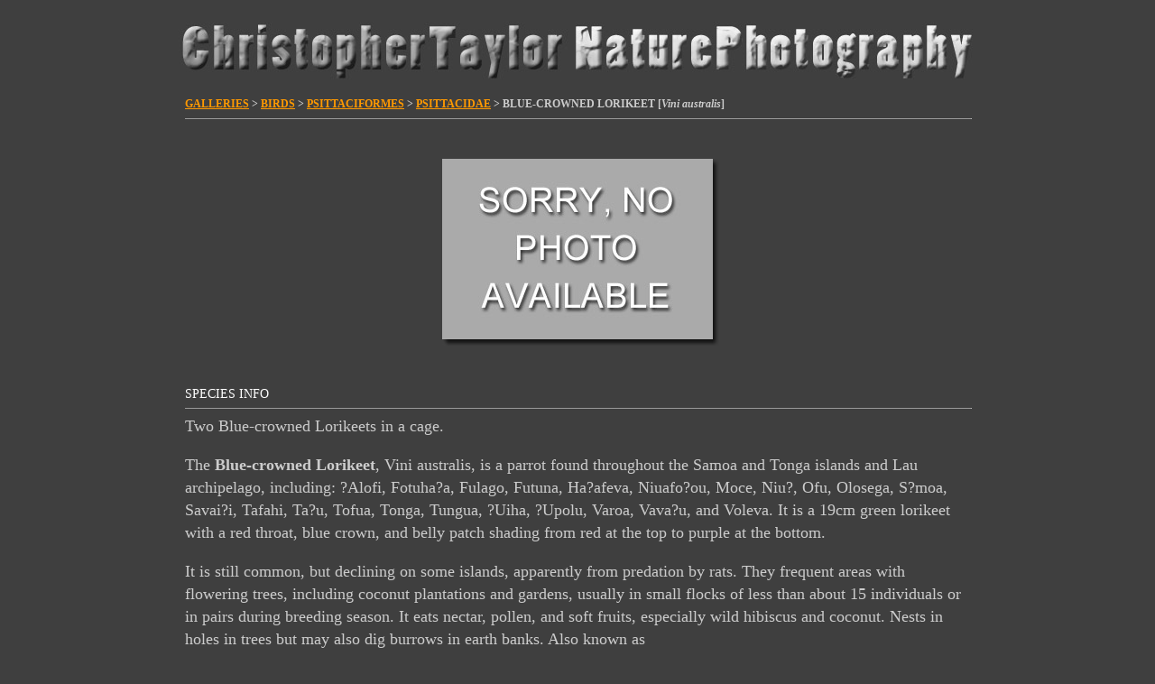

--- FILE ---
content_type: text/html
request_url: https://www.kiwifoto.com/galleries/birds/blue_crowned_lorikeet/index.html
body_size: 3992
content:
<html itemscope="" itemtype="https://schema.org/WebPage" lang="en">
<head>
<!-- Google Tag Manager -->
<script>(function(w,d,s,l,i){w[l]=w[l]||[];w[l].push({'gtm.start':
new Date().getTime(),event:'gtm.js'});var f=d.getElementsByTagName(s)[0],
j=d.createElement(s),dl=l!='dataLayer'?'&l='+l:'';j.async=true;j.src=
'https://www.googletagmanager.com/gtm.js?id='+i+dl;f.parentNode.insertBefore(j,f);
})(window,document,'script','dataLayer','GTM-T4HB4W8');</script>
<!-- End Google Tag Manager -->
 <title>Blue-crowned Lorikeet Pictures and Photos - Photography - Bird | Wildlife | Nature - Christopher Taylor</title>

 <meta http-equiv="Content-Type" content="text/html; charset=iso-8859-1">
 <meta name="msvalidate.01" content="11C30F0CA5EBC7A643CD157C588B6488" />
 <meta name="keywords" content="blue-crowned lorikeet pictures, bird images, christopher taylor, chris taylor, bird photography, bird photos, nature photography, wildlife photography, photography, blue crowned lorikeet, birding, biggest week, #biggestweek, galapagos, ecuador, South America, antarctica, falkland islands, south georgia, bosque del apache, Canon">
 <meta name="hidden" content="photography, blue crowned lorikeet, chris taylor, christopher taylor, bird photographs, bird photography, birding, photographic accessories, photographic prints, photograpy workshops, photograph birds">
 <meta name="description" content="Bird, Mammal, Nature and Wildlife Photography from the Americas, Antarctica, Asia, Europe, Galapagos and abroad By Christopher Taylor - Blue-crowned Lorikeet Pictures">
 <meta name="verify-v1" content="ddLWDov39B66UY7wm4AgR8kG18asFtC3NqmKW7nFk6M=" />
 <meta name="msvalidate.01" content="D5D09E315E14BCEFFC504B9DFBBA60AF" />
 <meta http-equiv="x-dns-prefetch-control" content="on">
 <meta name="robots" content="index,follow" />

 <!--[if IE]>
 <script src="/js/html5.js"></script>
 <![endif]-->

 <link rel="alternate" type="application/rss+xml" title="Kiwifoto.com Blog" href="https://www.kiwifoto.com/blog/feed/" /> 
 <link rel="EditURI" type="application/rsd+xml" title="RSD" href="https://www.kiwifoto.com/blog/xmlrpc.php?rsd" /> 
 <link rel="pingback" href="https://www.kiwifoto.com/blog/xmlrpc.php" /> 
 <link rel="shortcut icon" href="/favicon.ico" />
 <link href='https://fonts.googleapis.com/css?family=Bubblegum+Sans' rel='stylesheet' type='text/css'>
 <link rel="alternate" title="KiwiFoto RSS" href="https://www.kiwifoto.com/blog/?feed=rss2" type="application/rss+xml">
 <link rel="stylesheet" type="text/css" href="/style.css">
  <link rel="stylesheet" type="text/css" href="/highslide/highslide-iframe.css">
 <script type="text/javascript" src="/includes/jquery-3.7.0.min.js"></script>
   <script type="text/javascript" src="/highslide/highslide-full.js"></script>
 <script type="text/javascript">    
    hs.graphicsDir = '/highslide/graphics/';
    hs.outlineType = 'rounded-white';
    hs.outlineWhileAnimating = true;
 </script>
<script language='JavaScript' type='text/javascript'>
<!-- 
if (self != top) {
    if (document.images)
        top.location.replace(window.location.href);
    else
        top.location.href = window.location.href;
}
//--> 
</script>

 </head>
<body bgcolor="#3f3f3f" text="#666666" link="#ff9900" alink="#FFCA7F" vlink="#FFCA7F" topmargin=0 leftmargin=0 rightmargin=0 bottommargin=10>
<!-- Google Tag Manager (noscript) -->
<noscript><iframe src="https://www.googletagmanager.com/ns.html?id=GTM-T4HB4W8"
height="0" width="0" style="display:none;visibility:hidden"></iframe></noscript>
<!-- End Google Tag Manager (noscript) -->
<!--[if IE]>
<noscript>
<div class="noscript">
You are viewing this in Internet Explorer with Javascript turned off. <br/>
As this is an Innovative, boundary-pushing site we have made the decision to build it in HTML5 which most browsers accept with the exception of Internet Explorer version 8 and below.  To use the site properly please enable Javascript, download the IE9 beta or use any other browser.
</div>
</noscript>
<![endif]--> 


<div id="highslide-container"></div>
<center>
<a href="https://www.kiwifoto.com/" style="text-decoration:none;"><img src="/images/homepage/header1.jpg" width="900" height="107" border=0 alt="Christopher Taylor Bird Nature Wildlife Mammal Photography" title="Christopher Taylor Bird Nature Wildlife Mammal Photography"></a><br><img src="/images/spacer.gif" width=1 height=1 border=0 alt="bird photography" title="bird photography" /><br>
<!--<span style="font-family: Bubblegum Sans; font-size:38px; font-weight:Bold; text-decoration:none; color: #dddddd">Christopher Taylor Nature Photography</span>-->

<table border=0 cellpadding=0 cellspacing=0 width="870"><tr><td width="100%" align="left">

<span class="sub3"><a href="/gallery.html">GALLERIES</a> > <a href="/galleries/birds.html">BIRDS</a> > <a href="/galleries/birds/pictures/psittaciformes.html">PSITTACIFORMES</a> > <a href="/galleries/birds/pictures/psittacidae.html">PSITTACIDAE</a> > BLUE-CROWNED LORIKEET [<i>Vini australis</i>]</span>

<hr size=1 width="100%"><br><br>

<table border=0 cellpadding=0 cellspacing=0 width="100%"><!-- START -->
<tr>
 <td width="100%" align="center" valign="center" colspan=2>
   <div>
<table class="ImageFrame_carbon" border="0" cellspacing="0" cellpadding="0">
<tr>
<td class="LLT"></td><td rowspan="2" colspan="2" class="IMG">
<img src="/images/galleryphotos/bird_photography.jpg" border=0 alt="Blue-crowned Lorikeet Picture" title="Blue-crowned Lorikeet Picture" class="ImageFrame_image giThumbnail" /></td>
<td class="RRT"></td></tr>
<tr>
<td class="LL"style="height:190px"
><div class="V">&nbsp;</div></td>

<td class="RR"style="height:190px"
><div class="V">&nbsp;</div></td>

</tr>
<tr>
<td class="BL"></td>
<td class="BBL"></td><td class="BB"style="width:290px"
><div class="H"></div></td>
<td class="BR"></td>
</tr>
</table>
</div>

  <div class="cap1">
        <!--  Format:  MP-->
  </div>
   </td>
 </tr>
<!-- END -->

<tr><td colspan=2><br><img src="/images/spacer.gif" width=1 height=10 border=0 alt="nature photography" title="nature photography" /><br>
</td></tr>



<tr><td colspan=2 align="left">
<br><span class="infohdr">SPECIES INFO<br>
<hr size=1 width="100%">
<div class="info">
Two Blue-crowned Lorikeets in a cage.
<p>The <b>Blue-crowned Lorikeet</b>, Vini australis, is a parrot found throughout the Samoa and Tonga islands and Lau archipelago, including: ?Alofi, Fotuha?a, Fulago, Futuna, Ha?afeva, Niuafo?ou, Moce, Niu?, Ofu, Olosega, S?moa, Savai?i, Tafahi, Ta?u, Tofua, Tonga, Tungua, ?Uiha, ?Upolu, Varoa, Vava?u, and Voleva. It is a 19cm green lorikeet with a red throat, blue crown, and belly patch shading from red at the top to purple at the bottom.</p>
<p>It is still common, but declining on some islands, apparently from predation by rats. They frequent areas with flowering trees, including coconut plantations and gardens, usually in small flocks of less than about 15 individuals or in pairs during breeding season. It eats nectar, pollen, and soft fruits, especially wild hibiscus and coconut. Nests in holes in trees but may also dig burrows in earth banks. Also known as</p>
Side view
<ul>
<li><b>Blue-crowned Lory</b></li>
<li><b>Blue-crested Lory</b></li>
<li><b>Solomon Lory</b></li>
<li><b>Samoan Lory</b></li>
<li><b>Segavao</b> (Samoa)</li>
<li><b>Henga</b> (Tonga)</li>
</ul>
<p><br><br>
</div>
</td></tr>

</table>

<hr size=1 width="100%">

</td></tr></table>

<br>

<table border=0 cellpadding=0 cellspacing=0 width="870"><tr><td width="100%" valign="top"><tr><td align="center">

<span class="fade">
<span class="footer2">
<a href="/" alt="Home" title="Home" class="footer2">HOME</a>
&middot;
<a href="/about_me.html" alt="About Me" title="About Me" class="footer2">ABOUT ME</a>
&middot;
<a href="/gallery.html" alt="Photo Galleries" title="Photo Galleries" class="footer2">GALLERY</a>
&middot;
<a href="/galleries/birds/" alt="Image Stocklist" title="Image Stocklist" class="footer2">STOCKLIST</a>
&middot;
<a href="/galleries/video/" alt="Video Footage Gallery" title="Video Footage Gallery" class="footer2">VIDEO</a>
&middot;
<a href="/search.html" alt="Search" title="Search" class="footer2">SEARCH</a>
&middot;
<!--<a href="/purchase_prints.html" class="footer">PRINTS</a>
&middot;
&middot;
<a href="/top_pages.html" class="footer">TOP CLICKS</a>
-->
<a href="/press.html" alt="Press" title="Press" class="footer2">PRESS</a>
&middot;
<a href="/contact.html" alt="Contact Me" title="Contact Me" class="footer2">CONTACT</a>
&middot;
<!--<a href="/calendar.html" alt="Calendar of Events" title="Calendar of Events" class="footer">CALENDAR</a>
&middot;-->
<!--<a href="/mailing_list.html" class="footer">MAILING LIST</a>
&middot;
<a href="/links.html" class="footer">LINKS</a>
&middot;-->
<a href="/blog/" alt="Blog" title="Blog" class="footer2" target="_blank">BLOG</a>
<!--<a href="/rss.html" alt="Subscribe to RSS Feed" title="Subsribe to RSS Feed"><img src="/images/rss-feed.png" width="16" height="16" border=0 alt="RSS Feed" title="RSS Feed" /></a>-->
<!-- &nbsp; &middot;<a href="/rba/" alt="RBA - Rare Bird Alerts" title="RBA - Rare Bird Alerts" class="footer">RBA'S</a>-->
&middot;
<a href="/whats_new_photos.html" alt="New Images - LAST UPDATED July 22nd, 2025!" title="New Images - LAST UPDATED July 22nd, 2025!" class="footer2"><font color="#eeeeee">NEW STUFF</font></a>
</span>
</span>

<br><img src="/images/spacer.gif" width=1 height=1 border=0 alt="nature photography" title="nature photography" /><br>
<font style="font-family:arial; font-size:10px; color: #666666">All images and video &copy; Copyright 2006-2026 <a style="text-decoration:none; color:#999999;" href="/contact.html"><span style="color: #999999; text-decoration: none;">Christopher Taylor</span></a>, Content and maps by their respective owner. All rights reserved.</font>
<br><img src="/images/spacer.gif" width=1 height=15 border=0 alt="bird photography" title="bird photography" /><br>

<!--
<span style="font-family:arial; font-size:10px; color: #aaaaaa">
Kiwi Tools:&nbsp;
<a href="/banding/" target="_blank"><font color="#aaaaaa">Banding Code Lookup</font></a> &nbsp;|&nbsp;
<a href="/rba/" target="_blank"><font color="#aaaaaa">North America RBA</font></a> &nbsp;|&nbsp;
<a href="https://lacobirds.com/" target="_blank"><font color="#aaaaaa">LACOBIRDS</font></a> &nbsp;|&nbsp;
<a href="https://calbirds.com/" target="_blank"><font color="#aaaaaa">CALBIRDS</font></a>
</span>
<br><img src="/images/spacer.gif" width=1 height=1 border=0 alt="nature photography" title="nature photography" /><br>
-->

<!--<a href="https://www.twitter.com/kiwifoto" target="_blank"><img src="/images/twitter_logo_125x29.png" border=0 width=83 height=20></a>-->

</center>

<!--<a href="/youtube/" target="_blank"><img src="/images/icons/youtube.png" border=0></a>&nbsp;-->
<!--
<a href="javascript:AddToFavorites();"><img src="/images/icons/diglog-square.png" border=0></a>&nbsp;
<a href="http://delicious.com/save?jump=yes&url=http://www.kiwifoto.com/&amp;title=Kiwifoto.com:%20Bird%20and%20Nature%20Photography&amp;notes=" target="_blank"><img src="/images/icons/delicious-logo-square.png" border=0></a>&nbsp;
<a href="/blog/feed/"><img src="/images/icons/rss-cube.png" border=0></a>&nbsp;
<a href="/facebook/" target="_blank"><img src="/images/icons/facebook-logo-square.png" border=0></a>&nbsp;
<a href="/twit/" target="_blank"><img src="/images/icons/twitter-logo-square.png" border=0></a>&nbsp;
<a href="/flickr/" target="_blank"><img src="/images/icons/flickr-square.png" border=0></a>&nbsp;
-->

<div id="contact"></div>

</font><br><br>



<script defer src="https://static.cloudflareinsights.com/beacon.min.js/vcd15cbe7772f49c399c6a5babf22c1241717689176015" integrity="sha512-ZpsOmlRQV6y907TI0dKBHq9Md29nnaEIPlkf84rnaERnq6zvWvPUqr2ft8M1aS28oN72PdrCzSjY4U6VaAw1EQ==" data-cf-beacon='{"version":"2024.11.0","token":"cbb3f3e06af84e9d9d54d387559740e1","r":1,"server_timing":{"name":{"cfCacheStatus":true,"cfEdge":true,"cfExtPri":true,"cfL4":true,"cfOrigin":true,"cfSpeedBrain":true},"location_startswith":null}}' crossorigin="anonymous"></script>
</body>
</html>
